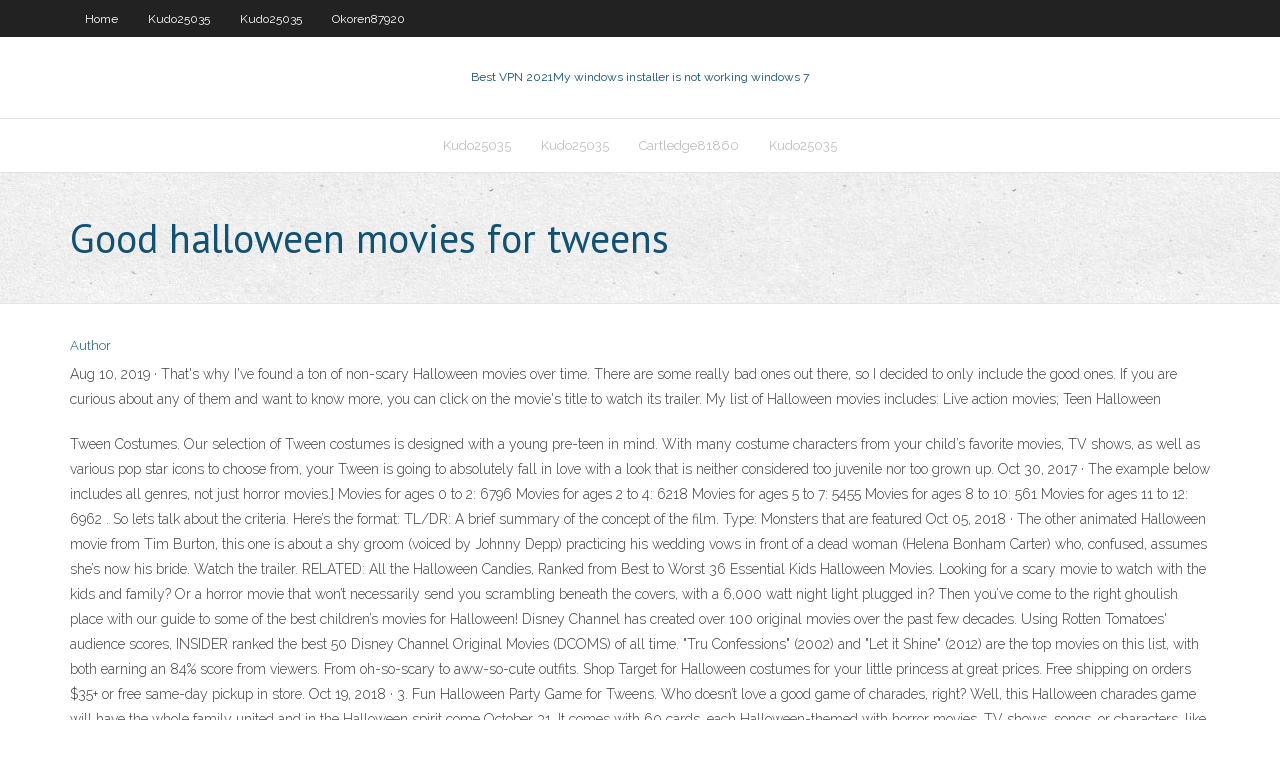

--- FILE ---
content_type: text/html; charset=utf-8
request_url: https://gigavpnlluung.netlify.app/cartledge81860cej/good-halloween-movies-for-tweens-976.html
body_size: 4404
content:
<!DOCTYPE html><html class=" js flexbox flexboxlegacy canvas canvastext webgl no-touch geolocation postmessage no-websqldatabase indexeddb hashchange history draganddrop websockets rgba hsla multiplebgs backgroundsize borderimage borderradius boxshadow textshadow opacity cssanimations csscolumns cssgradients cssreflections csstransforms csstransforms3d csstransitions fontface generatedcontent video audio localstorage sessionstorage webworkers no-applicationcache svg inlinesvg smil svgclippaths"><head>
<meta charset="UTF-8">
<meta name="viewport" content="width=device-width">
<link rel="profile" href="//gmpg.org/xfn/11">
<!--[if lt IE 9]>

<![endif]-->
<title>Good halloween movies for tweens prhhr</title>
<link rel="dns-prefetch" href="//fonts.googleapis.com">
<link rel="dns-prefetch" href="//s.w.org">
<link rel="stylesheet" id="wp-block-library-css" href="https://gigavpnlluung.netlify.app/wp-includes/css/dist/block-library/style.min.css?ver=5.3" type="text/css" media="all">
<link rel="stylesheet" id="exblog-parent-style-css" href="https://gigavpnlluung.netlify.app/wp-content/themes/experon/style.css?ver=5.3" type="text/css" media="all">
<link rel="stylesheet" id="exblog-style-css" href="https://gigavpnlluung.netlify.app/wp-content/themes/exblog/style.css?ver=1.0.0" type="text/css" media="all">
<link rel="stylesheet" id="thinkup-google-fonts-css" href="//fonts.googleapis.com/css?family=PT+Sans%3A300%2C400%2C600%2C700%7CRaleway%3A300%2C400%2C600%2C700&amp;subset=latin%2Clatin-ext" type="text/css" media="all">
<link rel="stylesheet" id="prettyPhoto-css" href="https://gigavpnlluung.netlify.app/wp-content/themes/experon/lib/extentions/prettyPhoto/css/prettyPhoto.css?ver=3.1.6" type="text/css" media="all">
<link rel="stylesheet" id="thinkup-bootstrap-css" href="https://gigavpnlluung.netlify.app/wp-content/themes/experon/lib/extentions/bootstrap/css/bootstrap.min.css?ver=2.3.2" type="text/css" media="all">
<link rel="stylesheet" id="dashicons-css" href="https://gigavpnlluung.netlify.app/wp-includes/css/dashicons.min.css?ver=5.3" type="text/css" media="all">
<link rel="stylesheet" id="font-awesome-css" href="https://gigavpnlluung.netlify.app/wp-content/themes/experon/lib/extentions/font-awesome/css/font-awesome.min.css?ver=4.7.0" type="text/css" media="all">
<link rel="stylesheet" id="thinkup-shortcodes-css" href="https://gigavpnlluung.netlify.app/wp-content/themes/experon/styles/style-shortcodes.css?ver=1.3.10" type="text/css" media="all">
<link rel="stylesheet" id="thinkup-style-css" href="https://gigavpnlluung.netlify.app/wp-content/themes/exblog/style.css?ver=1.3.10" type="text/css" media="all">
<link rel="stylesheet" id="thinkup-responsive-css" href="https://gigavpnlluung.netlify.app/wp-content/themes/experon/styles/style-responsive.css?ver=1.3.10" type="text/css" media="all">


<meta name="generator" content="WordPress 5.3">

<!-- Start Of Script Generated by Author hReview Plugin 0.0.9.4 by authorhreview.com -->
<meta itemprop="name" content="https://gigavpnlluung.netlify.app/cartledge81860cej/good-halloween-movies-for-tweens-976.html">
<meta itemprop="description" content="Should you eat like Alton Brown. How about eating like the Green Man, Randy Shore. Ethical Killing and Sustainable Hunting Host Randy Shore, Harrison Mooney and hunting instructor Dylan Eyers of EatWild.">
<meta itemprop="summary" content="Should you eat like Alton Brown. How about eating like the Green Man, Randy Shore. Ethical Killing and Sustainable Hunting Host Randy Shore, Harrison Mooney and hunting instructor Dylan Eyers of EatWild.">
<meta itemprop="ratingValue" content="5">
<meta itemprop="itemreviewed" content="Good halloween movies for tweens">
<!-- End Of Script Generated by Author hReview Plugin 0.0.9.4 by authorhreview.com -->
</head>
<body class="archive category  category-17 layout-sidebar-none layout-responsive header-style1 blog-style1">
<div id="body-core" class="hfeed site">
	<header id="site-header">
	<div id="pre-header">
		<div class="wrap-safari">
		<div id="pre-header-core" class="main-navigation">
		<div id="pre-header-links-inner" class="header-links"><ul id="menu-top" class="menu"><li id="menu-item-100" class="menu-item menu-item-type-custom menu-item-object-custom menu-item-home menu-item-68"><a href="https://gigavpnlluung.netlify.app">Home</a></li><li id="menu-item-688" class="menu-item menu-item-type-custom menu-item-object-custom menu-item-home menu-item-100"><a href="https://gigavpnlluung.netlify.app/kudo25035piqe/">Kudo25035</a></li><li id="menu-item-782" class="menu-item menu-item-type-custom menu-item-object-custom menu-item-home menu-item-100"><a href="https://gigavpnlluung.netlify.app/kudo25035piqe/">Kudo25035</a></li><li id="menu-item-618" class="menu-item menu-item-type-custom menu-item-object-custom menu-item-home menu-item-100"><a href="https://gigavpnlluung.netlify.app/okoren87920rita/">Okoren87920</a></li></ul></div>			
		</div>
		</div>
		</div>
		<!-- #pre-header -->

		<div id="header">
		<div id="header-core">

			<div id="logo">
			<a rel="home" href="https://gigavpnlluung.netlify.app/"><span rel="home" class="site-title" title="Best VPN 2021">Best VPN 2021</span><span class="site-description" title="VPN 2021">My windows installer is not working windows 7</span></a></div>

			<div id="header-links" class="main-navigation">
			<div id="header-links-inner" class="header-links">
		<ul class="menu">
		<li></li><li id="menu-item-813" class="menu-item menu-item-type-custom menu-item-object-custom menu-item-home menu-item-100"><a href="https://gigavpnlluung.netlify.app/kudo25035piqe/">Kudo25035</a></li><li id="menu-item-642" class="menu-item menu-item-type-custom menu-item-object-custom menu-item-home menu-item-100"><a href="https://gigavpnlluung.netlify.app/kudo25035piqe/">Kudo25035</a></li><li id="menu-item-362" class="menu-item menu-item-type-custom menu-item-object-custom menu-item-home menu-item-100"><a href="https://gigavpnlluung.netlify.app/cartledge81860cej/">Cartledge81860</a></li><li id="menu-item-552" class="menu-item menu-item-type-custom menu-item-object-custom menu-item-home menu-item-100"><a href="https://gigavpnlluung.netlify.app/kudo25035piqe/">Kudo25035</a></li></ul></div>
			</div>
			<!-- #header-links .main-navigation -->

			<div id="header-nav"><a class="btn-navbar" data-toggle="collapse" data-target=".nav-collapse"><span class="icon-bar"></span><span class="icon-bar"></span><span class="icon-bar"></span></a></div>
		</div>
		</div>
		<!-- #header -->
		
		<div id="intro" class="option1"><div class="wrap-safari"><div id="intro-core"><h1 class="page-title"><span>Good halloween movies for tweens</span></h1></div></div></div>
	</header>
	<!-- header -->	
	<div id="content">
	<div id="content-core">

		<div id="main">
		<div id="main-core">
	<div id="container" class="masonry" style="position: relative; height: 1192.58px;">
		<div class="blog-grid element column-1 masonry-brick" style="position: absolute; left: 0px; top: 0px;">
		<header class="entry-header"><div class="entry-meta"><span class="author"><a href="https://gigavpnlluung.netlify.app/posts2.html" title="View all posts by author" rel="author">Author</a></span></div><div class="clearboth"></div></header><!-- .entry-header -->
		<div class="entry-content">
<p>Aug 10, 2019 ·  That's why I've found a ton of non-scary Halloween movies over time. There are some really bad ones out there, so I decided to only include the good ones. If you are curious about any of them and want to know more, you can click on the movie's title to watch its trailer. My list of Halloween movies includes: Live action movies; Teen Halloween  </p>
<p>Tween Costumes. Our selection of Tween costumes is designed with a young pre-teen in mind. With many costume characters from your child’s favorite movies, TV shows, as well as various pop star icons to choose from, your Tween is going to absolutely fall in love with a look that is neither considered too juvenile nor too grown up.  Oct 30, 2017 ·  The example below includes all genres, not just horror movies.] Movies for ages 0 to 2: 6796 Movies for ages 2 to 4: 6218 Movies for ages 5 to 7: 5455 Movies for ages 8 to 10: 561 Movies for ages 11 to 12: 6962 . So lets talk about the criteria. Here’s the format: TL/DR: A brief summary of the concept of the film. Type: Monsters that are featured  Oct 05, 2018 ·  The other animated Halloween movie from Tim Burton, this one is about a shy groom (voiced by Johnny Depp) practicing his wedding vows in front of a dead woman (Helena Bonham Carter) who, confused, assumes she’s now his bride. Watch the trailer. RELATED: All the Halloween Candies, Ranked from Best to Worst  36 Essential Kids Halloween Movies. Looking for a scary movie to watch with the kids and family? Or a horror movie that won’t necessarily send you scrambling beneath the covers, with a 6,000 watt night light plugged in? Then you’ve come to the right ghoulish place with our guide to some of the best children’s movies for Halloween!  Disney Channel has created over 100 original movies over the past few decades. Using Rotten Tomatoes' audience scores, INSIDER ranked the best 50 Disney Channel Original Movies (DCOMS) of all time. "Tru Confessions" (2002) and "Let it Shine" (2012) are the top movies on this list, with both earning an 84% score from viewers.  From oh-so-scary to aww-so-cute outfits. Shop Target for Halloween costumes for your little princess at great prices. Free shipping on orders $35+ or free same-day pickup in store.  Oct 19, 2018 ·  3. Fun Halloween Party Game for Tweens. Who doesn’t love a good game of charades, right? Well, this Halloween charades game will have the whole family united and in the Halloween spirit come October 31. It comes with 60 cards, each Halloween-themed with horror movies, TV shows, songs, or characters, like Count Dracula, or phrases, like Trick  </p>
<h2>Halloween movies is sure to hit just the right note. Scroll down to find your next movie night flick.  Hilary Duff's silly spook-fest is good tween fun  </h2>
<p>Oct 03, 2018 ·  13 Best Scary Movies For Halloween (That Won't Scar Your Kids For Life) 1. The Witches. If playback doesn't begin shortly, try restarting your device. Videos you watch may be added to the TV's 2. ​Coraline. Why it's scary: This fantasy flick will definitely scare littler kids. Coraline is trapped   Oct 16, 2019 ·  Great Halloween movie for teens. Corpse Bride rated PG. Victor and Victoria are engaged to be married, at least until Victor accidentally marries a corpse. This creepy and clever animated movie is probably too scary for little kids, but will delight tweens. The Spiderwick Chronicles rated PG. </p>
<h3>36 Essential Kids Halloween Movies. Looking for a scary movie to watch with the kids and family? Or a horror movie that won’t necessarily send you scrambling beneath the covers, with a 6,000 watt night light plugged in? Then you’ve come to the right ghoulish place with our guide to some of the best children’s movies for Halloween! </h3>
<p>From oh-so-scary to aww-so-cute outfits. Shop Target for Halloween costumes for your little princess at great prices. Free shipping on orders $35+ or free same-day pickup in store.  Oct 19, 2018 ·  3. Fun Halloween Party Game for Tweens. Who doesn’t love a good game of charades, right? Well, this Halloween charades game will have the whole family united and in the Halloween spirit come October 31. It comes with 60 cards, each Halloween-themed with horror movies, TV shows, songs, or characters, like Count Dracula, or phrases, like Trick   Sep 06, 2019 ·  Finding DIY Halloween costumes for tweens can be tricky. These DIY costumes for middle schoolers, both girls and boys, are just the thing! From lumberjacks to mermaids and more, you'll find a costume you love here.  Jul 24, 2019 ·  Some spooky movie DVDs or a collection on a pen drive. How To: Dim the lights. Get all the teens to sit in a group; Play some scary, spooky movies on your DVD. [ Read: Easter Activities For Teens] Scary Halloween Games For Tweens: Here are some exciting halloween party games for tweens that will make the Halloween party truly memorable. 1  </p>
<ul><li></li><li></li><li></li><li></li><li></li><li></li></ul>
		</div><!-- .entry-content --><div class="clearboth"></div><!-- #post- -->
</div></div><div class="clearboth"></div>
<nav class="navigation pagination" role="navigation" aria-label="Записи">
		<h2 class="screen-reader-text">Stories</h2>
		<div class="nav-links"><span aria-current="page" class="page-numbers current">1</span>
<a class="page-numbers" href="https://gigavpnlluung.netlify.app/cartledge81860cej/">2</a>
<a class="next page-numbers" href="https://gigavpnlluung.netlify.app/posts1.php"><i class="fa fa-angle-right"></i></a></div>
	</nav>
</div><!-- #main-core -->
		</div><!-- #main -->
			</div>
	</div><!-- #content -->
	<footer>
		<div id="footer"><div id="footer-core" class="option2"><div id="footer-col1" class="widget-area one_half">		<aside class="widget widget_recent_entries">		<h3 class="footer-widget-title"><span>New Posts</span></h3>		<ul>
					<li>
					<a href="https://gigavpnlluung.netlify.app/kudo25035piqe/safari-ip-address-204">Safari ip address</a>
					</li><li>
					<a href="https://gigavpnlluung.netlify.app/okoren87920rita/mikrotik-configuration-guide-pyr">Mikrotik configuration guide</a>
					</li><li>
					<a href="https://gigavpnlluung.netlify.app/kudo25035piqe/step-by-step-set-263">Step by step set</a>
					</li><li>
					<a href="https://gigavpnlluung.netlify.app/kudo25035piqe/bald-black-pussy-pictures-xob">Bald black pussy pictures</a>
					</li><li>
					<a href="https://gigavpnlluung.netlify.app/daudt33801wova/google-now-find-me-vog">Google now find me</a>
					</li>
					</ul>
		</aside></div>
		<div id="footer-col2" class="widget-area last one_half"><aside class="widget widget_recent_entries"><h3 class="footer-widget-title"><span>Top Posts</span></h3>		<ul>
					<li>
					<a href="https://mobilnyeigrymmfo.web.app/trbovich36969va/jornada-de-slots-de-magia-853.html">Cisco linksys default ip</a>
					</li><li>
					<a href="https://parimatchqwgi.web.app/gittler10227mego/na-donkere-online-games-texas-holdem-132.html">Init.d</a>
					</li><li>
					<a href="https://iwritetgddnvw.netlify.app/monteiro84453qe/good-titles-for-essays-about-yourself-ga.html">Tp link wr702n ip address</a>
					</li><li>
					<a href="https://betssxn.web.app/milham87642nas/caears-casino-en-ligne-nj-944.html">Best samsung smart tv apps</a>
					</li><li>
					<a href="https://slotyyyzy.web.app/salzmann11517xuw/texas-holdem-poker-online-tutorial-234.html">Craigslist blocked my ip address</a>
					</li>
					</ul>
		</aside></div></div></div><!-- #footer -->		
		<div id="sub-footer">
		<div id="sub-footer-core">
			 
			<!-- .copyright --><!-- #footer-menu -->
		</div>
		</div>
	</footer><!-- footer -->
</div><!-- #body-core -->










</body></html>